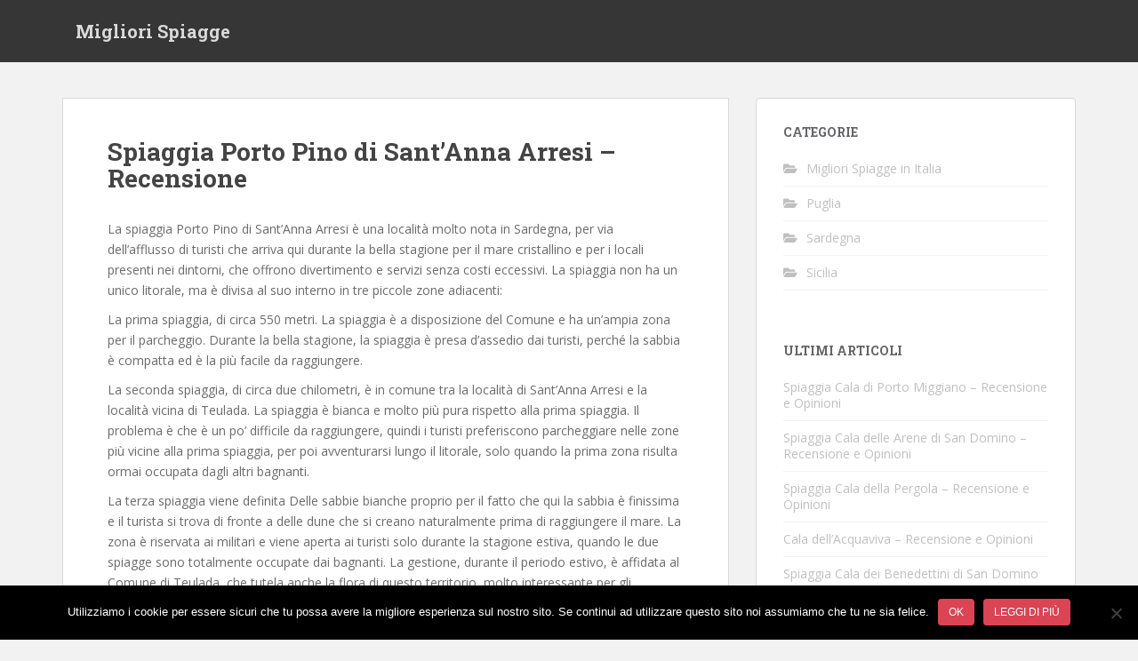

--- FILE ---
content_type: text/html; charset=utf-8
request_url: https://accounts.google.com/o/oauth2/postmessageRelay?parent=https%3A%2F%2Fmigliorispiagge.com&jsh=m%3B%2F_%2Fscs%2Fabc-static%2F_%2Fjs%2Fk%3Dgapi.lb.en.2kN9-TZiXrM.O%2Fd%3D1%2Frs%3DAHpOoo_B4hu0FeWRuWHfxnZ3V0WubwN7Qw%2Fm%3D__features__
body_size: 159
content:
<!DOCTYPE html><html><head><title></title><meta http-equiv="content-type" content="text/html; charset=utf-8"><meta http-equiv="X-UA-Compatible" content="IE=edge"><meta name="viewport" content="width=device-width, initial-scale=1, minimum-scale=1, maximum-scale=1, user-scalable=0"><script src='https://ssl.gstatic.com/accounts/o/2580342461-postmessagerelay.js' nonce="Za-cttVf03VTTar2RMdflQ"></script></head><body><script type="text/javascript" src="https://apis.google.com/js/rpc:shindig_random.js?onload=init" nonce="Za-cttVf03VTTar2RMdflQ"></script></body></html>

--- FILE ---
content_type: text/plain
request_url: https://www.google-analytics.com/j/collect?v=1&_v=j102&a=1790943501&t=pageview&_s=1&dl=https%3A%2F%2Fmigliorispiagge.com%2Fspiaggia-porto-pino-di-santanna-arresi-recensione&ul=en-us%40posix&dt=SPIAGGIA%20PORTO%20PINO%20DI%20SANT%27ANNA%20ARRESI%20-%20RECENSIONE&sr=1280x720&vp=1280x720&_u=IEBAAEABAAAAACAAI~&jid=498856245&gjid=2041407004&cid=164309675.1769149497&tid=UA-68264499-1&_gid=1706117735.1769149497&_r=1&_slc=1&z=1396097949
body_size: -452
content:
2,cG-L6JBQ0R3YD